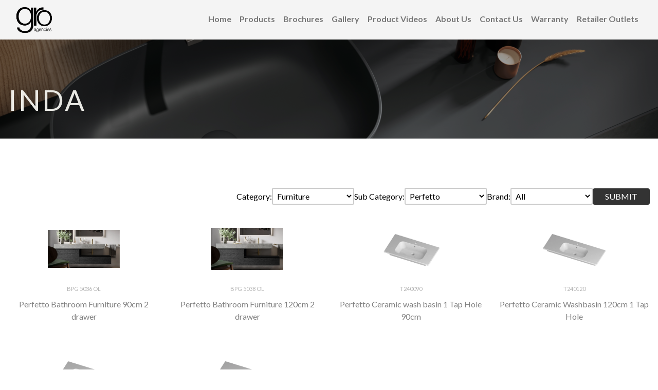

--- FILE ---
content_type: text/html; charset=utf-8
request_url: https://www.groagencies.com.au/products/furniture/perfetto/inda/
body_size: 7237
content:
<!DOCTYPE html><html lang="en" class="scroll-smooth" style="--bodyFontFamily: 'Lato', sans-serif;--headingFontFamily: 'Lato', sans-serif;;--light: 255, 255, 255;--mid: 244, 244, 244;--dark: 51, 51, 51;--vibrant: 23, 26, 25;--darkVibrant: 36, 44, 100;--lightVibrant: 157, 165, 219;--muted: 134, 116, 92;--darkMuted: 132, 124, 92;--lightMuted: 40, 49, 112;--vibrantAAAWithLight: 23, 26, 25;--vibrantAAAWithMid: 23, 26, 25;--vibrantAAAWithDark: 187, 195, 192;--lightAAAWithVibrant: 255, 255, 255;--midAAAWithVibrant: 244, 244, 244;--darkAAAWithVibrant: 164, 164, 164;--darkVibrantAAAWithLight: 36, 44, 100;--darkVibrantAAAWithMid: 36, 44, 100;--darkVibrantAAAWithDark: 185, 191, 230;--lightAAAWithDarkVibrant: 255, 255, 255;--midAAAWithDarkVibrant: 244, 244, 244;--darkAAAWithDarkVibrant: 191, 191, 191;--lightVibrantAAAWithLight: 65, 79, 177;--lightVibrantAAAWithMid: 61, 74, 165;--lightVibrantAAAWithDark: 185, 191, 229;--lightAAAWithLightVibrant: 30, 30, 30;--midAAAWithLightVibrant: 30, 30, 30;--darkAAAWithLightVibrant: 30, 30, 30;--mutedAAAWithLight: 100, 87, 69;--mutedAAAWithMid: 94, 81, 64;--mutedAAAWithDark: 202, 192, 178;--lightAAAWithMuted: 255, 255, 255;--midAAAWithMuted: 244, 244, 244;--darkAAAWithMuted: 51, 51, 51;--darkMutedAAAWithLight: 95, 89, 66;--darkMutedAAAWithMid: 88, 83, 62;--darkMutedAAAWithDark: 198, 193, 174;--lightAAAWithDarkMuted: 255, 255, 255;--midAAAWithDarkMuted: 244, 244, 244;--darkAAAWithDarkMuted: 51, 51, 51;--lightMutedAAAWithLight: 40, 49, 112;--lightMutedAAAWithMid: 40, 49, 112;--lightMutedAAAWithDark: 185, 191, 230;--lightAAAWithLightMuted: 255, 255, 255;--midAAAWithLightMuted: 244, 244, 244;--darkAAAWithLightMuted: 199, 199, 199;"> <head><meta charset="UTF-8"><meta name="viewport" content="width=device-width"><link rel="icon" type="image/svg+xml" href="/favicon.png"><meta name="generator" content="Astro v4.16.19"><meta name="author" content="LCFY"><link rel="canonical" href="https://www.groagencies.com.au/products/furniture/perfetto/inda/"><meta name="google-site-verification" content="gVtVjxmzXDaLBq76Cz7g0Tp40wyoRmnS9NBq9tcCqL4"><title>
      Our Products | Gro Agencies
    </title><meta name="description" content="See our different range of products below"><meta property="og:url" content="https://www.groagencies.com.au/products/furniture/perfetto/inda/"><meta property="og:description" content="See our different range of products below"><meta property="og:image" content="https://www.groagencies.com.au/products/furniture/perfetto/inda//assets/header_logo.png"><meta name="twitter:card" content="summary_large_image"><meta name="twitter:title" content="Our Products"><meta name="twitter:description" content="See our different range of products below"><meta name="twitter:image" content="https://www.groagencies.com.au/products/furniture/perfetto/inda//assets/header_logo.png"><script type="application/ld+json">{"@context":"https://schema.org","@type":"Webpage","name":"Our Products","speakable":{"@type":"SpeakableSpecification","xpath":["/html/head/title","/html/head/meta[@name='description']/@content"]},"mainContentOfPage":{"@type":"WebPageElement","xpath":["/html/head/title","/html/head/meta[@name='description']/@content"]},"url":"https://www.groagencies.com.au/products/furniture/perfetto/inda/"}</script> <script type="application/ld+json">{"@context":"https://schema.org","@type":"LocalBusiness","@id":"https://www.groagencies.com.au/products/furniture/perfetto/inda/#orgnaization","url":"https://www.groagencies.com.au/products/furniture/perfetto/inda/","priceRange":"$$$","address":{"@type":"PostalAddress","streetAddress":"Unit 2/37 Howe Street","addressLocality":"Osborne Park","addressRegion":"WA","postalCode":"6017","addressCountry":"Australia"},"name":"Gro Agencies","logo":"/assets/header_logo.png","slogan":"Gro Agencies is renowned for quality of service, extensive knowledge and complete product selection for all your luxury bathroom needs.","description":"Gro Agencies is renowned for quality of service, extensive knowledge and complete product selection for all your luxury bathroom needs.","image":["/assets/header_logo.png"],"telephone":"08 9446 3288","hasMap":"https://goo.gl/maps/nsDTSRvdCxrWXNRy6","sameAs":["https://www.facebook.com/groagencies/","https://www.pinterest.com.au/search/pins/?q=gro-agencies","https://www.instagram.com/groagencies/"],"openingHours":["mo 08:00-16:00","tu 08:00-16:00","we 08:00-16:00","th 08:00-16:00","fr 08:00-16:00"]}</script><link href="/assets/css/fontawesome.css" rel="stylesheet" rel="preload" as="style"><link rel="stylesheet" media="print" onload="this.onload=null;this.removeAttribute('media');" href="/assets/css/fontawesome.css"><noscript><link rel="stylesheet" href="/assets/css/fontawesome.css"></noscript><link href="/assets/css/brands.css" rel="stylesheet" rel="preload" as="style"><link rel="stylesheet" media="print" onload="this.onload=null;this.removeAttribute('media');" href="/assets/css/brands.css"><noscript><link rel="stylesheet" href="/assets/css/brands.css"></noscript><link href="/assets/css/solid.css" rel="stylesheet" rel="preload" as="style"><link rel="stylesheet" media="print" onload="this.onload=null;this.removeAttribute('media');" href="/assets/css/solid.css"><noscript><link rel="stylesheet" href="/assets/css/solid.css"></noscript><script data-cookiecategory="analytics" src="https://www.googletagmanager.com/gtag/js?id=G-WBPTEVLYE7"></script><script type="text/javascript" id="ga4Script" data-ga4="G-WBPTEVLYE7" data-cookiecategory="analytics">
  window.dataLayer = window.dataLayer || [];
  function gtag() {
    dataLayer.push(arguments);
  }
  gtag("js", new Date());
  gtag("config", document.getElementById("ga4Script").dataset.ga4);
</script><link rel="preconnect" href="https://fonts.googleapis.com"><link rel="preconnect" href="https://fonts.gstatic.com" crossorigin><link rel="preload" as="style" href="https://fonts.googleapis.com/css2?family=Lato:wght@400;700&display=swap" rel="stylesheet"><link rel="stylesheet" media="print" onload="this.onload=null;this.removeAttribute('media');" href="https://fonts.googleapis.com/css2?family=Lato:wght@400;700&display=swap"><noscript><link rel="stylesheet" href="https://fonts.googleapis.com/css2?family=Lato:wght@400;700&display=swap"></noscript><link rel="stylesheet" href="/_astro/about-us.BniwpWai.css"><script type="module" src="/_astro/hoisted.Ccty8ncR.js"></script></head> <body style="--bodyFontFamily: 'Lato', sans-serif;--headingFontFamily: 'Lato', sans-serif;;--light: 255, 255, 255;--mid: 244, 244, 244;--dark: 51, 51, 51;--vibrant: 23, 26, 25;--darkVibrant: 36, 44, 100;--lightVibrant: 157, 165, 219;--muted: 134, 116, 92;--darkMuted: 132, 124, 92;--lightMuted: 40, 49, 112;--vibrantAAAWithLight: 23, 26, 25;--vibrantAAAWithMid: 23, 26, 25;--vibrantAAAWithDark: 187, 195, 192;--lightAAAWithVibrant: 255, 255, 255;--midAAAWithVibrant: 244, 244, 244;--darkAAAWithVibrant: 164, 164, 164;--darkVibrantAAAWithLight: 36, 44, 100;--darkVibrantAAAWithMid: 36, 44, 100;--darkVibrantAAAWithDark: 185, 191, 230;--lightAAAWithDarkVibrant: 255, 255, 255;--midAAAWithDarkVibrant: 244, 244, 244;--darkAAAWithDarkVibrant: 191, 191, 191;--lightVibrantAAAWithLight: 65, 79, 177;--lightVibrantAAAWithMid: 61, 74, 165;--lightVibrantAAAWithDark: 185, 191, 229;--lightAAAWithLightVibrant: 30, 30, 30;--midAAAWithLightVibrant: 30, 30, 30;--darkAAAWithLightVibrant: 30, 30, 30;--mutedAAAWithLight: 100, 87, 69;--mutedAAAWithMid: 94, 81, 64;--mutedAAAWithDark: 202, 192, 178;--lightAAAWithMuted: 255, 255, 255;--midAAAWithMuted: 244, 244, 244;--darkAAAWithMuted: 51, 51, 51;--darkMutedAAAWithLight: 95, 89, 66;--darkMutedAAAWithMid: 88, 83, 62;--darkMutedAAAWithDark: 198, 193, 174;--lightAAAWithDarkMuted: 255, 255, 255;--midAAAWithDarkMuted: 244, 244, 244;--darkAAAWithDarkMuted: 51, 51, 51;--lightMutedAAAWithLight: 40, 49, 112;--lightMutedAAAWithMid: 40, 49, 112;--lightMutedAAAWithDark: 185, 191, 230;--lightAAAWithLightMuted: 255, 255, 255;--midAAAWithLightMuted: 244, 244, 244;--darkAAAWithLightMuted: 199, 199, 199;">  <header class="fixed z-[9999] w-full bg-mid shadow-sm"> <div class="max-w-[1532px] lg:px-[30px] mx-auto"> <div class="flex justify-between lg:justify-center items-center gap-4 xl:gap-8 px-4 lg:px-0"> <div class="py-2.5"> <a href="/"><img src="/assets/header_logo.png" srcset="/assets/header_logo.png 120w" sizes="100%" alt="Gro Agencies logo" loading="eager" width="78" height="60" decoding="async"></a> </div>  <div id="mobile-menu"> <div class="nav-backdrop"></div> <div id="mobileNav" class="fixed top-0 left-0 bottom-0 w-[calc(100%-50px)] xs:w-[300px] h-full z-[999] overflow-x-hidden overflow-y-auto" link-clickable="false"> <div class="overflow-hidden overflow-y-auto max-h-full w-full h-full max-w-[300px] bg-mid"> <ul class="flex justify-end flex-col p-0 m-0 list-none relative"> <li class="p-0 m-0 list-none relative"> <a class="block font-semibold leading-7 py-2.5 px-[15px] z-[2] text-base text-white bg-dark border-b-[1px] border-b-white hover:bg-grey" href="/"> Home </a>  </li><li class="p-0 m-0 list-none relative"> <a class="block font-semibold leading-7 py-2.5 px-[15px] z-[2] text-base text-white bg-dark border-b-[1px] border-b-white hover:bg-grey" href="/products"> Products </a> <ul> <li> <a class="block font-semibold leading-7 py-2.5 px-[15px] z-[2] text-base text-white bg-dark border-b-[1px] border-b-white hover:bg-grey" href="/products/accessories"> Accessories </a> <ul> <li> <a class="block font-semibold leading-7 py-2.5 px-[15px] z-[2] text-base text-white bg-dark border-b-[1px] border-b-white hover:bg-grey" href="/products/accessories/baskets"> Baskets </a> </li><li> <a class="block font-semibold leading-7 py-2.5 px-[15px] z-[2] text-base text-white bg-dark border-b-[1px] border-b-white hover:bg-grey" href="/products/accessories/grab-rails"> Grab Rails </a> </li><li> <a class="block font-semibold leading-7 py-2.5 px-[15px] z-[2] text-base text-white bg-dark border-b-[1px] border-b-white hover:bg-grey" href="/products/accessories/hotellerie"> Hotellerie </a> </li><li> <a class="block font-semibold leading-7 py-2.5 px-[15px] z-[2] text-base text-white bg-dark border-b-[1px] border-b-white hover:bg-grey" href="/products/accessories/indissima"> Indissima </a> </li><li> <a class="block font-semibold leading-7 py-2.5 px-[15px] z-[2] text-base text-white bg-dark border-b-[1px] border-b-white hover:bg-grey" href="/products/accessories/indissima-colour"> Indissima Colour </a> </li><li> <a class="block font-semibold leading-7 py-2.5 px-[15px] z-[2] text-base text-white bg-dark border-b-[1px] border-b-white hover:bg-grey" href="/products/accessories/indissima-modular"> Indissima Modular </a> </li><li> <a class="block font-semibold leading-7 py-2.5 px-[15px] z-[2] text-base text-white bg-dark border-b-[1px] border-b-white hover:bg-grey" href="/products/accessories/lea"> Lea </a> </li><li> <a class="block font-semibold leading-7 py-2.5 px-[15px] z-[2] text-base text-white bg-dark border-b-[1px] border-b-white hover:bg-grey" href="/products/accessories/magnifying-mirrors"> Magnifying Mirrors </a> </li><li> <a class="block font-semibold leading-7 py-2.5 px-[15px] z-[2] text-base text-white bg-dark border-b-[1px] border-b-white hover:bg-grey" href="/products/accessories/mito"> Mito </a> </li><li> <a class="block font-semibold leading-7 py-2.5 px-[15px] z-[2] text-base text-white bg-dark border-b-[1px] border-b-white hover:bg-grey" href="/products/accessories/my-love"> My Love </a> </li> </ul> </li><li> <a class="block font-semibold leading-7 py-2.5 px-[15px] z-[2] text-base text-white bg-dark border-b-[1px] border-b-white hover:bg-grey" href="/products/basins"> Basins </a> <ul> <li> <a class="block font-semibold leading-7 py-2.5 px-[15px] z-[2] text-base text-white bg-dark border-b-[1px] border-b-white hover:bg-grey" href="/products/basins/counter-top"> Counter Top </a> </li><li> <a class="block font-semibold leading-7 py-2.5 px-[15px] z-[2] text-base text-white bg-dark border-b-[1px] border-b-white hover:bg-grey" href="/products/basins/drop-in"> Drop in </a> </li><li> <a class="block font-semibold leading-7 py-2.5 px-[15px] z-[2] text-base text-white bg-dark border-b-[1px] border-b-white hover:bg-grey" href="/products/basins/under-counter"> Under Counter </a> </li><li> <a class="block font-semibold leading-7 py-2.5 px-[15px] z-[2] text-base text-white bg-dark border-b-[1px] border-b-white hover:bg-grey" href="/products/basins/waste"> Waste </a> </li> </ul> </li><li> <a class="block font-semibold leading-7 py-2.5 px-[15px] z-[2] text-base text-white bg-dark border-b-[1px] border-b-white hover:bg-grey" href="/products/bath"> Bath </a> <ul> <li> <a class="block font-semibold leading-7 py-2.5 px-[15px] z-[2] text-base text-white bg-dark border-b-[1px] border-b-white hover:bg-grey" href="/products/bath/back-to-wall"> Back to wall </a> </li><li> <a class="block font-semibold leading-7 py-2.5 px-[15px] z-[2] text-base text-white bg-dark border-b-[1px] border-b-white hover:bg-grey" href="/products/bath/claw-foot"> Claw foot </a> </li><li> <a class="block font-semibold leading-7 py-2.5 px-[15px] z-[2] text-base text-white bg-dark border-b-[1px] border-b-white hover:bg-grey" href="/products/bath/drop-in"> Drop in </a> </li><li> <a class="block font-semibold leading-7 py-2.5 px-[15px] z-[2] text-base text-white bg-dark border-b-[1px] border-b-white hover:bg-grey" href="/products/bath/oval"> Oval </a> </li><li> <a class="block font-semibold leading-7 py-2.5 px-[15px] z-[2] text-base text-white bg-dark border-b-[1px] border-b-white hover:bg-grey" href="/products/bath/rectangular"> Rectangular </a> </li><li> <a class="block font-semibold leading-7 py-2.5 px-[15px] z-[2] text-base text-white bg-dark border-b-[1px] border-b-white hover:bg-grey" href="/products/bath/waste"> Waste </a> </li> </ul> </li><li> <a class="block font-semibold leading-7 py-2.5 px-[15px] z-[2] text-base text-white bg-dark border-b-[1px] border-b-white hover:bg-grey" href="/products/baths"> Baths </a> <ul> <li> <a class="block font-semibold leading-7 py-2.5 px-[15px] z-[2] text-base text-white bg-dark border-b-[1px] border-b-white hover:bg-grey" href="/products/baths/back-to-wall"> Back to Wall </a> </li> </ul> </li><li> <a class="block font-semibold leading-7 py-2.5 px-[15px] z-[2] text-base text-white bg-dark border-b-[1px] border-b-white hover:bg-grey" href="/products/flush-buttons"> Flush Buttons </a> <ul> <li> <a class="block font-semibold leading-7 py-2.5 px-[15px] z-[2] text-base text-white bg-dark border-b-[1px] border-b-white hover:bg-grey" href="/products/flush-buttons/recessed-frame"> Recessed Frame </a> </li><li> <a class="block font-semibold leading-7 py-2.5 px-[15px] z-[2] text-base text-white bg-dark border-b-[1px] border-b-white hover:bg-grey" href="/products/flush-buttons/teceloop"> TECEloop </a> </li><li> <a class="block font-semibold leading-7 py-2.5 px-[15px] z-[2] text-base text-white bg-dark border-b-[1px] border-b-white hover:bg-grey" href="/products/flush-buttons/teceloop-glass"> TECEloop Glass </a> </li><li> <a class="block font-semibold leading-7 py-2.5 px-[15px] z-[2] text-base text-white bg-dark border-b-[1px] border-b-white hover:bg-grey" href="/products/flush-buttons/tecelux-mini"> TECElux Mini </a> </li><li> <a class="block font-semibold leading-7 py-2.5 px-[15px] z-[2] text-base text-white bg-dark border-b-[1px] border-b-white hover:bg-grey" href="/products/flush-buttons/tecenow"> TECEnow </a> </li><li> <a class="block font-semibold leading-7 py-2.5 px-[15px] z-[2] text-base text-white bg-dark border-b-[1px] border-b-white hover:bg-grey" href="/products/flush-buttons/teceplanus"> TECEplanus </a> </li><li> <a class="block font-semibold leading-7 py-2.5 px-[15px] z-[2] text-base text-white bg-dark border-b-[1px] border-b-white hover:bg-grey" href="/products/flush-buttons/tecesolid"> TECEsolid </a> </li><li> <a class="block font-semibold leading-7 py-2.5 px-[15px] z-[2] text-base text-white bg-dark border-b-[1px] border-b-white hover:bg-grey" href="/products/flush-buttons/tecesquare-glass"> TECEsquare Glass </a> </li><li> <a class="block font-semibold leading-7 py-2.5 px-[15px] z-[2] text-base text-white bg-dark border-b-[1px] border-b-white hover:bg-grey" href="/products/flush-buttons/tecesquare-metal"> TECEsquare Metal </a> </li><li> <a class="block font-semibold leading-7 py-2.5 px-[15px] z-[2] text-base text-white bg-dark border-b-[1px] border-b-white hover:bg-grey" href="/products/flush-buttons/tecevelvet"> TECEvelvet </a> </li> </ul> </li><li> <a class="block font-semibold leading-7 py-2.5 px-[15px] z-[2] text-base text-white bg-dark border-b-[1px] border-b-white hover:bg-grey" href="/products/furniture"> Furniture </a> <ul> <li> <a class="block font-semibold leading-7 py-2.5 px-[15px] z-[2] text-base text-white bg-dark border-b-[1px] border-b-white hover:bg-grey" href="/products/furniture/basins"> Basins </a> </li><li> <a class="block font-semibold leading-7 py-2.5 px-[15px] z-[2] text-base text-white bg-dark border-b-[1px] border-b-white hover:bg-grey" href="/products/furniture/mirrors"> Mirrors </a> </li><li> <a class="block font-semibold leading-7 py-2.5 px-[15px] z-[2] text-base text-white bg-dark border-b-[1px] border-b-white hover:bg-grey" href="/products/furniture/perfetto"> Perfetto </a> </li> </ul> </li><li> <a class="block font-semibold leading-7 py-2.5 px-[15px] z-[2] text-base text-white bg-dark border-b-[1px] border-b-white hover:bg-grey" href="/products/in-wall-cisterns"> In Wall Cisterns </a> <ul> <li> <a class="block font-semibold leading-7 py-2.5 px-[15px] z-[2] text-base text-white bg-dark border-b-[1px] border-b-white hover:bg-grey" href="/products/in-wall-cisterns/pedestal-cistern"> Pedestal Cistern </a> </li><li> <a class="block font-semibold leading-7 py-2.5 px-[15px] z-[2] text-base text-white bg-dark border-b-[1px] border-b-white hover:bg-grey" href="/products/in-wall-cisterns/wall-hung-cistern"> Wall Hung Cistern </a> </li> </ul> </li><li> <a class="block font-semibold leading-7 py-2.5 px-[15px] z-[2] text-base text-white bg-dark border-b-[1px] border-b-white hover:bg-grey" href="/products/showers"> Showers </a> <ul> <li> <a class="block font-semibold leading-7 py-2.5 px-[15px] z-[2] text-base text-white bg-dark border-b-[1px] border-b-white hover:bg-grey" href="/products/showers/combination-sets"> Combination sets </a> </li><li> <a class="block font-semibold leading-7 py-2.5 px-[15px] z-[2] text-base text-white bg-dark border-b-[1px] border-b-white hover:bg-grey" href="/products/showers/hand-pieces"> Hand pieces </a> </li><li> <a class="block font-semibold leading-7 py-2.5 px-[15px] z-[2] text-base text-white bg-dark border-b-[1px] border-b-white hover:bg-grey" href="/products/showers/over-head-and-arms"> Over head and arms </a> </li><li> <a class="block font-semibold leading-7 py-2.5 px-[15px] z-[2] text-base text-white bg-dark border-b-[1px] border-b-white hover:bg-grey" href="/products/showers/rail-set"> Rail set </a> </li><li> <a class="block font-semibold leading-7 py-2.5 px-[15px] z-[2] text-base text-white bg-dark border-b-[1px] border-b-white hover:bg-grey" href="/products/showers/rain-showers"> Rain Showers </a> </li><li> <a class="block font-semibold leading-7 py-2.5 px-[15px] z-[2] text-base text-white bg-dark border-b-[1px] border-b-white hover:bg-grey" href="/products/showers/spare-parts"> Spare Parts </a> </li> </ul> </li><li> <a class="block font-semibold leading-7 py-2.5 px-[15px] z-[2] text-base text-white bg-dark border-b-[1px] border-b-white hover:bg-grey" href="/products/spare-parts"> Spare Parts </a> <ul>  </ul> </li><li> <a class="block font-semibold leading-7 py-2.5 px-[15px] z-[2] text-base text-white bg-dark border-b-[1px] border-b-white hover:bg-grey" href="/products/toilets"> Toilets </a> <ul> <li> <a class="block font-semibold leading-7 py-2.5 px-[15px] z-[2] text-base text-white bg-dark border-b-[1px] border-b-white hover:bg-grey" href="/products/toilets/floor-mount-toilets"> Floor mount toilets </a> </li> </ul> </li> </ul> </li><li class="p-0 m-0 list-none relative"> <a class="block font-semibold leading-7 py-2.5 px-[15px] z-[2] text-base text-white bg-dark border-b-[1px] border-b-white hover:bg-grey" href="/brochures"> Brochures </a>  </li><li class="p-0 m-0 list-none relative"> <a class="block font-semibold leading-7 py-2.5 px-[15px] z-[2] text-base text-white bg-dark border-b-[1px] border-b-white hover:bg-grey" href="/gallery"> Gallery </a>  </li><li class="p-0 m-0 list-none relative"> <a class="block font-semibold leading-7 py-2.5 px-[15px] z-[2] text-base text-white bg-dark border-b-[1px] border-b-white hover:bg-grey" href="/videos"> Product Videos </a>  </li><li class="p-0 m-0 list-none relative"> <a class="block font-semibold leading-7 py-2.5 px-[15px] z-[2] text-base text-white bg-dark border-b-[1px] border-b-white hover:bg-grey" href="/about-us"> About Us </a>  </li><li class="p-0 m-0 list-none relative"> <a class="block font-semibold leading-7 py-2.5 px-[15px] z-[2] text-base text-white bg-dark border-b-[1px] border-b-white hover:bg-grey" href="/contact-us"> Contact Us </a>  </li><li class="p-0 m-0 list-none relative"> <a class="block font-semibold leading-7 py-2.5 px-[15px] z-[2] text-base text-white bg-dark border-b-[1px] border-b-white hover:bg-grey" href="/warranty"> Warranty </a>  </li><li class="p-0 m-0 list-none relative"> <a class="block font-semibold leading-7 py-2.5 px-[15px] z-[2] text-base text-white bg-dark border-b-[1px] border-b-white hover:bg-grey" href="/retailer-outlets"> Retailer Outlets </a>  </li> </ul> </div> </div> </div> <div id="desktop-menu" class="relative lg:w-full z-50 bg-transparent h-[74px]"> <div class="mx-auto w-full h-full"> <!-- header part --> <div class="navigation relative bg-transparent m-0 h-full"> <div class="menu-container h-full"> <div class="mt-5 lg:mt-0"> <button class="hamburger block lg:hidden p-0 m-0 text-center bg-transparent border-0 hover:bg-transparent focus:bg-transparent hover:outline-none focus:outline-none hover:cursor-pointer"> <span class="wrap"> <span class="line w-[30px] h-1 bg-dark block my-[6px] mx-auto ease-in duration-100"></span> <span class="line w-[30px] h-1 bg-dark block my-[6px] mx-auto ease-in duration-100"></span> <span class="line w-[30px] h-1 bg-dark block my-[6px] mx-auto ease-in duration-100"></span> </span> </button> </div> <nav class="menu hidden-md-down hidden lg:flex justify-end relative h-full"> <ul class="hidden lg:flex jusftify-end gap-1 xl:gap-2.5 h-full"> <li class="relative leading-[1.4] font-semibold capitalize center  h-full flex items-center"> <a class="text-[#777777] py-1 px-2 hover:text-dark text-base border-b-2 border-transparent hover:border-[#454446]" href="/"> Home </a>  </li><li class="relative leading-[1.4] font-semibold capitalize center  h-full flex items-center"> <a class="text-[#777777] py-1 px-2 hover:text-dark text-base border-b-2 border-transparent hover:border-[#454446]" href="/products"> Products </a> <ul class="absolute left-0 mt-0 z-[4] duration-300"> <li class="relative flex mb-0 p-0 last-of-type:border-none"> <a class="text-base font-normal line-height-[1.4] px-3 py-2 block text-light border-b border-white capitalize bg-dark w-[220px] hover:bg-dark" href="/products/accessories"> Accessories <span class="text-white float-right text-sm"> <i class="fa fa-chevron-right"></i> </span> </a> <ul class="absolute left-full top-[0] "> <li class="relative flex mb-0 p-0"> <a class="text-base font-normal line-height-[1.4] px-3 py-2 block text-light border-b border-white capitalize bg-[#777777] w-[220px] hover:bg-dark" href="/products/accessories/baskets"> Baskets </a> </li><li class="relative flex mb-0 p-0"> <a class="text-base font-normal line-height-[1.4] px-3 py-2 block text-light border-b border-white capitalize bg-[#777777] w-[220px] hover:bg-dark" href="/products/accessories/grab-rails"> Grab Rails </a> </li><li class="relative flex mb-0 p-0"> <a class="text-base font-normal line-height-[1.4] px-3 py-2 block text-light border-b border-white capitalize bg-[#777777] w-[220px] hover:bg-dark" href="/products/accessories/hotellerie"> Hotellerie </a> </li><li class="relative flex mb-0 p-0"> <a class="text-base font-normal line-height-[1.4] px-3 py-2 block text-light border-b border-white capitalize bg-[#777777] w-[220px] hover:bg-dark" href="/products/accessories/indissima"> Indissima </a> </li><li class="relative flex mb-0 p-0"> <a class="text-base font-normal line-height-[1.4] px-3 py-2 block text-light border-b border-white capitalize bg-[#777777] w-[220px] hover:bg-dark" href="/products/accessories/indissima-colour"> Indissima Colour </a> </li><li class="relative flex mb-0 p-0"> <a class="text-base font-normal line-height-[1.4] px-3 py-2 block text-light border-b border-white capitalize bg-[#777777] w-[220px] hover:bg-dark" href="/products/accessories/indissima-modular"> Indissima Modular </a> </li><li class="relative flex mb-0 p-0"> <a class="text-base font-normal line-height-[1.4] px-3 py-2 block text-light border-b border-white capitalize bg-[#777777] w-[220px] hover:bg-dark" href="/products/accessories/lea"> Lea </a> </li><li class="relative flex mb-0 p-0"> <a class="text-base font-normal line-height-[1.4] px-3 py-2 block text-light border-b border-white capitalize bg-[#777777] w-[220px] hover:bg-dark" href="/products/accessories/magnifying-mirrors"> Magnifying Mirrors </a> </li><li class="relative flex mb-0 p-0"> <a class="text-base font-normal line-height-[1.4] px-3 py-2 block text-light border-b border-white capitalize bg-[#777777] w-[220px] hover:bg-dark" href="/products/accessories/mito"> Mito </a> </li><li class="relative flex mb-0 p-0"> <a class="text-base font-normal line-height-[1.4] px-3 py-2 block text-light border-b border-white capitalize bg-[#777777] w-[220px] hover:bg-dark" href="/products/accessories/my-love"> My Love </a> </li> </ul> </li><li class="relative flex mb-0 p-0 last-of-type:border-none"> <a class="text-base font-normal line-height-[1.4] px-3 py-2 block text-light border-b border-white capitalize bg-dark w-[220px] hover:bg-dark" href="/products/basins"> Basins <span class="text-white float-right text-sm"> <i class="fa fa-chevron-right"></i> </span> </a> <ul class="absolute left-full top-[0] "> <li class="relative flex mb-0 p-0"> <a class="text-base font-normal line-height-[1.4] px-3 py-2 block text-light border-b border-white capitalize bg-[#777777] w-[220px] hover:bg-dark" href="/products/basins/counter-top"> Counter Top </a> </li><li class="relative flex mb-0 p-0"> <a class="text-base font-normal line-height-[1.4] px-3 py-2 block text-light border-b border-white capitalize bg-[#777777] w-[220px] hover:bg-dark" href="/products/basins/drop-in"> Drop in </a> </li><li class="relative flex mb-0 p-0"> <a class="text-base font-normal line-height-[1.4] px-3 py-2 block text-light border-b border-white capitalize bg-[#777777] w-[220px] hover:bg-dark" href="/products/basins/under-counter"> Under Counter </a> </li><li class="relative flex mb-0 p-0"> <a class="text-base font-normal line-height-[1.4] px-3 py-2 block text-light border-b border-white capitalize bg-[#777777] w-[220px] hover:bg-dark" href="/products/basins/waste"> Waste </a> </li> </ul> </li><li class="relative flex mb-0 p-0 last-of-type:border-none"> <a class="text-base font-normal line-height-[1.4] px-3 py-2 block text-light border-b border-white capitalize bg-dark w-[220px] hover:bg-dark" href="/products/bath"> Bath <span class="text-white float-right text-sm"> <i class="fa fa-chevron-right"></i> </span> </a> <ul class="absolute left-full top-[0] "> <li class="relative flex mb-0 p-0"> <a class="text-base font-normal line-height-[1.4] px-3 py-2 block text-light border-b border-white capitalize bg-[#777777] w-[220px] hover:bg-dark" href="/products/bath/back-to-wall"> Back to wall </a> </li><li class="relative flex mb-0 p-0"> <a class="text-base font-normal line-height-[1.4] px-3 py-2 block text-light border-b border-white capitalize bg-[#777777] w-[220px] hover:bg-dark" href="/products/bath/claw-foot"> Claw foot </a> </li><li class="relative flex mb-0 p-0"> <a class="text-base font-normal line-height-[1.4] px-3 py-2 block text-light border-b border-white capitalize bg-[#777777] w-[220px] hover:bg-dark" href="/products/bath/drop-in"> Drop in </a> </li><li class="relative flex mb-0 p-0"> <a class="text-base font-normal line-height-[1.4] px-3 py-2 block text-light border-b border-white capitalize bg-[#777777] w-[220px] hover:bg-dark" href="/products/bath/oval"> Oval </a> </li><li class="relative flex mb-0 p-0"> <a class="text-base font-normal line-height-[1.4] px-3 py-2 block text-light border-b border-white capitalize bg-[#777777] w-[220px] hover:bg-dark" href="/products/bath/rectangular"> Rectangular </a> </li><li class="relative flex mb-0 p-0"> <a class="text-base font-normal line-height-[1.4] px-3 py-2 block text-light border-b border-white capitalize bg-[#777777] w-[220px] hover:bg-dark" href="/products/bath/waste"> Waste </a> </li> </ul> </li><li class="relative flex mb-0 p-0 last-of-type:border-none"> <a class="text-base font-normal line-height-[1.4] px-3 py-2 block text-light border-b border-white capitalize bg-dark w-[220px] hover:bg-dark" href="/products/baths"> Baths <span class="text-white float-right text-sm"> <i class="fa fa-chevron-right"></i> </span> </a> <ul class="absolute left-full top-[0] "> <li class="relative flex mb-0 p-0"> <a class="text-base font-normal line-height-[1.4] px-3 py-2 block text-light border-b border-white capitalize bg-[#777777] w-[220px] hover:bg-dark" href="/products/baths/back-to-wall"> Back to Wall </a> </li> </ul> </li><li class="relative flex mb-0 p-0 last-of-type:border-none"> <a class="text-base font-normal line-height-[1.4] px-3 py-2 block text-light border-b border-white capitalize bg-dark w-[220px] hover:bg-dark" href="/products/flush-buttons"> Flush Buttons <span class="text-white float-right text-sm"> <i class="fa fa-chevron-right"></i> </span> </a> <ul class="absolute left-full top-[0] "> <li class="relative flex mb-0 p-0"> <a class="text-base font-normal line-height-[1.4] px-3 py-2 block text-light border-b border-white capitalize bg-[#777777] w-[220px] hover:bg-dark" href="/products/flush-buttons/recessed-frame"> Recessed Frame </a> </li><li class="relative flex mb-0 p-0"> <a class="text-base font-normal line-height-[1.4] px-3 py-2 block text-light border-b border-white capitalize bg-[#777777] w-[220px] hover:bg-dark" href="/products/flush-buttons/teceloop"> TECEloop </a> </li><li class="relative flex mb-0 p-0"> <a class="text-base font-normal line-height-[1.4] px-3 py-2 block text-light border-b border-white capitalize bg-[#777777] w-[220px] hover:bg-dark" href="/products/flush-buttons/teceloop-glass"> TECEloop Glass </a> </li><li class="relative flex mb-0 p-0"> <a class="text-base font-normal line-height-[1.4] px-3 py-2 block text-light border-b border-white capitalize bg-[#777777] w-[220px] hover:bg-dark" href="/products/flush-buttons/tecelux-mini"> TECElux Mini </a> </li><li class="relative flex mb-0 p-0"> <a class="text-base font-normal line-height-[1.4] px-3 py-2 block text-light border-b border-white capitalize bg-[#777777] w-[220px] hover:bg-dark" href="/products/flush-buttons/tecenow"> TECEnow </a> </li><li class="relative flex mb-0 p-0"> <a class="text-base font-normal line-height-[1.4] px-3 py-2 block text-light border-b border-white capitalize bg-[#777777] w-[220px] hover:bg-dark" href="/products/flush-buttons/teceplanus"> TECEplanus </a> </li><li class="relative flex mb-0 p-0"> <a class="text-base font-normal line-height-[1.4] px-3 py-2 block text-light border-b border-white capitalize bg-[#777777] w-[220px] hover:bg-dark" href="/products/flush-buttons/tecesolid"> TECEsolid </a> </li><li class="relative flex mb-0 p-0"> <a class="text-base font-normal line-height-[1.4] px-3 py-2 block text-light border-b border-white capitalize bg-[#777777] w-[220px] hover:bg-dark" href="/products/flush-buttons/tecesquare-glass"> TECEsquare Glass </a> </li><li class="relative flex mb-0 p-0"> <a class="text-base font-normal line-height-[1.4] px-3 py-2 block text-light border-b border-white capitalize bg-[#777777] w-[220px] hover:bg-dark" href="/products/flush-buttons/tecesquare-metal"> TECEsquare Metal </a> </li><li class="relative flex mb-0 p-0"> <a class="text-base font-normal line-height-[1.4] px-3 py-2 block text-light border-b border-white capitalize bg-[#777777] w-[220px] hover:bg-dark" href="/products/flush-buttons/tecevelvet"> TECEvelvet </a> </li> </ul> </li><li class="relative flex mb-0 p-0 last-of-type:border-none"> <a class="text-base font-normal line-height-[1.4] px-3 py-2 block text-light border-b border-white capitalize bg-dark w-[220px] hover:bg-dark" href="/products/furniture"> Furniture <span class="text-white float-right text-sm"> <i class="fa fa-chevron-right"></i> </span> </a> <ul class="absolute left-full top-[0] "> <li class="relative flex mb-0 p-0"> <a class="text-base font-normal line-height-[1.4] px-3 py-2 block text-light border-b border-white capitalize bg-[#777777] w-[220px] hover:bg-dark" href="/products/furniture/basins"> Basins </a> </li><li class="relative flex mb-0 p-0"> <a class="text-base font-normal line-height-[1.4] px-3 py-2 block text-light border-b border-white capitalize bg-[#777777] w-[220px] hover:bg-dark" href="/products/furniture/mirrors"> Mirrors </a> </li><li class="relative flex mb-0 p-0"> <a class="text-base font-normal line-height-[1.4] px-3 py-2 block text-light border-b border-white capitalize bg-[#777777] w-[220px] hover:bg-dark" href="/products/furniture/perfetto"> Perfetto </a> </li> </ul> </li><li class="relative flex mb-0 p-0 last-of-type:border-none"> <a class="text-base font-normal line-height-[1.4] px-3 py-2 block text-light border-b border-white capitalize bg-dark w-[220px] hover:bg-dark" href="/products/in-wall-cisterns"> In Wall Cisterns <span class="text-white float-right text-sm"> <i class="fa fa-chevron-right"></i> </span> </a> <ul class="absolute left-full top-[0] "> <li class="relative flex mb-0 p-0"> <a class="text-base font-normal line-height-[1.4] px-3 py-2 block text-light border-b border-white capitalize bg-[#777777] w-[220px] hover:bg-dark" href="/products/in-wall-cisterns/pedestal-cistern"> Pedestal Cistern </a> </li><li class="relative flex mb-0 p-0"> <a class="text-base font-normal line-height-[1.4] px-3 py-2 block text-light border-b border-white capitalize bg-[#777777] w-[220px] hover:bg-dark" href="/products/in-wall-cisterns/wall-hung-cistern"> Wall Hung Cistern </a> </li> </ul> </li><li class="relative flex mb-0 p-0 last-of-type:border-none"> <a class="text-base font-normal line-height-[1.4] px-3 py-2 block text-light border-b border-white capitalize bg-dark w-[220px] hover:bg-dark" href="/products/showers"> Showers <span class="text-white float-right text-sm"> <i class="fa fa-chevron-right"></i> </span> </a> <ul class="absolute left-full top-[0] "> <li class="relative flex mb-0 p-0"> <a class="text-base font-normal line-height-[1.4] px-3 py-2 block text-light border-b border-white capitalize bg-[#777777] w-[220px] hover:bg-dark" href="/products/showers/combination-sets"> Combination sets </a> </li><li class="relative flex mb-0 p-0"> <a class="text-base font-normal line-height-[1.4] px-3 py-2 block text-light border-b border-white capitalize bg-[#777777] w-[220px] hover:bg-dark" href="/products/showers/hand-pieces"> Hand pieces </a> </li><li class="relative flex mb-0 p-0"> <a class="text-base font-normal line-height-[1.4] px-3 py-2 block text-light border-b border-white capitalize bg-[#777777] w-[220px] hover:bg-dark" href="/products/showers/over-head-and-arms"> Over head and arms </a> </li><li class="relative flex mb-0 p-0"> <a class="text-base font-normal line-height-[1.4] px-3 py-2 block text-light border-b border-white capitalize bg-[#777777] w-[220px] hover:bg-dark" href="/products/showers/rail-set"> Rail set </a> </li><li class="relative flex mb-0 p-0"> <a class="text-base font-normal line-height-[1.4] px-3 py-2 block text-light border-b border-white capitalize bg-[#777777] w-[220px] hover:bg-dark" href="/products/showers/rain-showers"> Rain Showers </a> </li><li class="relative flex mb-0 p-0"> <a class="text-base font-normal line-height-[1.4] px-3 py-2 block text-light border-b border-white capitalize bg-[#777777] w-[220px] hover:bg-dark" href="/products/showers/spare-parts"> Spare Parts </a> </li> </ul> </li><li class="relative flex mb-0 p-0 last-of-type:border-none"> <a class="text-base font-normal line-height-[1.4] px-3 py-2 block text-light border-b border-white capitalize bg-dark w-[220px] hover:bg-dark" href="/products/spare-parts"> Spare Parts  </a>  </li><li class="relative flex mb-0 p-0 last-of-type:border-none"> <a class="text-base font-normal line-height-[1.4] px-3 py-2 block text-light border-b border-white capitalize bg-dark w-[220px] hover:bg-dark" href="/products/toilets"> Toilets <span class="text-white float-right text-sm"> <i class="fa fa-chevron-right"></i> </span> </a> <ul class="absolute left-full top-[0] "> <li class="relative flex mb-0 p-0"> <a class="text-base font-normal line-height-[1.4] px-3 py-2 block text-light border-b border-white capitalize bg-[#777777] w-[220px] hover:bg-dark" href="/products/toilets/floor-mount-toilets"> Floor mount toilets </a> </li> </ul> </li> </ul> </li><li class="relative leading-[1.4] font-semibold capitalize center  h-full flex items-center"> <a class="text-[#777777] py-1 px-2 hover:text-dark text-base border-b-2 border-transparent hover:border-[#454446]" href="/brochures"> Brochures </a>  </li><li class="relative leading-[1.4] font-semibold capitalize center  h-full flex items-center"> <a class="text-[#777777] py-1 px-2 hover:text-dark text-base border-b-2 border-transparent hover:border-[#454446]" href="/gallery"> Gallery </a>  </li><li class="relative leading-[1.4] font-semibold capitalize center  h-full flex items-center"> <a class="text-[#777777] py-1 px-2 hover:text-dark text-base border-b-2 border-transparent hover:border-[#454446]" href="/videos"> Product Videos </a>  </li><li class="relative leading-[1.4] font-semibold capitalize center  h-full flex items-center"> <a class="text-[#777777] py-1 px-2 hover:text-dark text-base border-b-2 border-transparent hover:border-[#454446]" href="/about-us"> About Us </a>  </li><li class="relative leading-[1.4] font-semibold capitalize center  h-full flex items-center"> <a class="text-[#777777] py-1 px-2 hover:text-dark text-base border-b-2 border-transparent hover:border-[#454446]" href="/contact-us"> Contact Us </a>  </li><li class="relative leading-[1.4] font-semibold capitalize center  h-full flex items-center"> <a class="text-[#777777] py-1 px-2 hover:text-dark text-base border-b-2 border-transparent hover:border-[#454446]" href="/warranty"> Warranty </a>  </li><li class="relative leading-[1.4] font-semibold capitalize center  h-full flex items-center"> <a class="text-[#777777] py-1 px-2 hover:text-dark text-base border-b-2 border-transparent hover:border-[#454446]" href="/retailer-outlets"> Retailer Outlets </a>  </li> </ul> </nav> </div> </div> </div> </div>  </div> </div> </header> <main> <div> <div class="min-h-[25vh] flex flex-col items-center justify-end bg-0 bg-center bg-no-repeat bg-cover" style="background-image: linear-gradient(180deg, rgba(0,0,0,0.4) 0%, rgba(0,0,0,0.4) 100%), url(/assets/project-hero.png);"> <div class="container mx-auto"> <h1 class="uppercase text-4xl md:text-[56px] font-medium leading-tight tracking-[3px] text-[#fffffae6] drop-shadow-3xl mt-20 pt-20 pb-5 xs:mb-5 text-center md:text-left"> Inda </h1> </div> </div> </div> <div class="container mx-auto py-12 lg:py-24"> <div class="pb-4"> <p class="text-xl lg:hidden">Filter Search</p> <form id="product-filter-form" class="flex gap-2 lg:items-center justify-end text-base flex-col lg:flex-row"> <label for="category">Category:</label> <select name="category" class="category py-1 pl-1 px-2 border-[#CCCCCC] bg-white border-2 rounded-[3px] leading-1 min-w-[160px] text-base"></select> <label for="subcategory" class="subcategory">Sub Category:</label> <select name="subcategory" class="py-1 pl-1 px-2 border-[#CCCCCC] bg-white border-2 rounded-[3px] leading-1 min-w-[160px] text-base"></select> <label for="brand">Brand:</label> <select name="brand" class="py-1 pl-1 px-2 border-[#CCCCCC] bg-white border-2 rounded-[3px] leading-1 min-w-[160px] text-base"></select><input type="submit" value="Submit" class="px-6 py-1 text-light rounded-[4px] bg-dark border-none focus:outline-none hover:bg-[#484848] uppercase"> </form> <script>(function(){const filterItems = {"Accessories":{"category":"Accessories","brand":["Inda"],"subCategories":{"Baskets":{"brand":["Inda"],"category":"Baskets","subCategories":{}},"Grab Rails":{"brand":["Inda"],"category":"Grab Rails","subCategories":{}},"Hotellerie":{"brand":["Inda"],"category":"Hotellerie","subCategories":{}},"Indissima":{"brand":["Inda"],"category":"Indissima","subCategories":{}},"Indissima Colour":{"brand":["Inda"],"category":"Indissima Colour","subCategories":{}},"Indissima Modular":{"brand":["Inda"],"category":"Indissima Modular","subCategories":{}},"Lea":{"brand":["Inda"],"category":"Lea","subCategories":{}},"Magnifying Mirrors":{"brand":["Inda"],"category":"Magnifying Mirrors","subCategories":{}},"Mito":{"brand":["Inda"],"category":"Mito","subCategories":{}},"My Love":{"brand":["Inda"],"category":"My Love","subCategories":{}}}},"Basins":{"category":"Basins","brand":["Victoria & Albert","Gro Agencies"],"subCategories":{"Counter Top":{"brand":["Victoria & Albert"],"category":"Counter Top","subCategories":{}},"Drop in":{"brand":["Victoria & Albert"],"category":"Drop in","subCategories":{}},"Under Counter":{"brand":["Victoria & Albert"],"category":"Under Counter","subCategories":{}},"Waste":{"brand":["Gro Agencies","Victoria & Albert"],"category":"Waste","subCategories":{}}}},"Bath":{"category":"Bath","brand":["Victoria & Albert"],"subCategories":{"Back to wall":{"brand":["Victoria & Albert"],"category":"Back to wall","subCategories":{}},"Claw foot":{"brand":["Victoria & Albert"],"category":"Claw foot","subCategories":{}},"Drop in":{"brand":["Victoria & Albert"],"category":"Drop in","subCategories":{}},"Oval":{"brand":["Victoria & Albert"],"category":"Oval","subCategories":{}},"Rectangular":{"brand":["Victoria & Albert"],"category":"Rectangular","subCategories":{}},"Waste":{"brand":["Victoria & Albert"],"category":"Waste","subCategories":{}}}},"Baths":{"category":"Baths","brand":["Victoria & Albert"],"subCategories":{"Back to Wall":{"brand":["Victoria & Albert"],"category":"Back to Wall","subCategories":{}}}},"Flush Buttons":{"category":"Flush Buttons","brand":["TECE"],"subCategories":{"Recessed Frame":{"brand":["TECE"],"category":"Recessed Frame","subCategories":{}},"TECEloop":{"brand":["TECE"],"category":"TECEloop","subCategories":{}},"TECEloop Glass":{"brand":["TECE"],"category":"TECEloop Glass","subCategories":{}},"TECElux Mini":{"brand":["TECE"],"category":"TECElux Mini","subCategories":{}},"TECEnow":{"brand":["TECE"],"category":"TECEnow","subCategories":{}},"TECEplanus":{"brand":["TECE"],"category":"TECEplanus","subCategories":{}},"TECEsolid":{"brand":["TECE"],"category":"TECEsolid","subCategories":{}},"TECEsquare Glass":{"brand":["TECE"],"category":"TECEsquare Glass","subCategories":{}},"TECEsquare Metal":{"brand":["TECE"],"category":"TECEsquare Metal","subCategories":{}},"TECEvelvet":{"brand":["TECE"],"category":"TECEvelvet","subCategories":{}}}},"Furniture":{"category":"Furniture","brand":["Inda"],"subCategories":{"Basins":{"brand":["Inda"],"category":"Basins","subCategories":{}},"Mirrors":{"brand":["Inda"],"category":"Mirrors","subCategories":{}},"Perfetto":{"brand":["Inda"],"category":"Perfetto","subCategories":{}}}},"In Wall Cisterns":{"category":"In Wall Cisterns","brand":["TECE"],"subCategories":{"Pedestal Cistern":{"brand":["TECE"],"category":"Pedestal Cistern","subCategories":{}},"Wall Hung Cistern":{"brand":["TECE"],"category":"Wall Hung Cistern","subCategories":{}}}},"Showers":{"category":"Showers","brand":["Gro Agencies","NDW"],"subCategories":{"Combination sets":{"brand":["NDW"],"category":"Combination sets","subCategories":{}},"Hand pieces":{"brand":["NDW"],"category":"Hand pieces","subCategories":{}},"Over head and arms":{"brand":["Gro Agencies"],"category":"Over head and arms","subCategories":{}},"Rail set":{"brand":["NDW"],"category":"Rail set","subCategories":{}},"Rain Showers":{"brand":["NDW"],"category":"Rain Showers","subCategories":{}},"Spare Parts":{"brand":["Gro Agencies"],"category":"Spare Parts","subCategories":{}}}},"Spare Parts":{"category":"Spare Parts","brand":["Inda","TECE","Kerasan"],"subCategories":{}},"Toilets":{"category":"Toilets","brand":["Gro Agencies"],"subCategories":{"Floor mount toilets":{"brand":["Gro Agencies"],"category":"Floor mount toilets","subCategories":{}}}}};
const propCategory = "Furniture";
const propSubCategory = "Perfetto";
const propBrand = "Inda";
const allBrands = ["Inda"];

  (() => {
    const categorySelect = document.querySelector("select[name=category]");
    const subCategorySelect = document.querySelector("select[name=subcategory]");
    const brandSelect = document.querySelector("select[name=brand]");

    const updateBrandOptions = () => {
      brandSelect.innerHTML = "";

      const brandOption = document.createElement("option");
      brandOption.value = "";
      brandOption.text = "All";
      brandSelect?.appendChild(brandOption);

      const brandOptions =
        subCategorySelect.value !== ""
          ? filterItems[categorySelect.value].subCategories[subCategorySelect.value].brand
          : categorySelect.value === ""
          ? allBrands
          : Array.from(filterItems[categorySelect.value].brand);

      brandOptions.forEach((brand) => {
        const option = document.createElement("option");
        option.value = brand;
        option.text = brand;
        // option.selected = brand === propBrand || subCategorySelect.value !== "" || categorySelect.value !== "";
        brandSelect?.appendChild(option);
      });

      brandSelect.disabled = categorySelect.value !== "" && subCategorySelect.value === "";
    };

    const updateSubCategoryOptions = () => {
      subCategorySelect.innerHTML = "";
      const option = document.createElement("option");
      option.value = "";
      option.text = "All";
      subCategorySelect?.appendChild(option);

      if (!(categorySelect.value in filterItems)) {
        subCategorySelect.disabled = true;
        updateBrandOptions();
        return;
      }

      subCategorySelect.disabled = false;

      const subCategoryOptions = Object.keys(filterItems[categorySelect.value].subCategories);

      subCategoryOptions.forEach((subCategory) => {
        const option = document.createElement("option");
        option.value = subCategory;
        option.text = subCategory;
        option.selected = subCategory === propSubCategory;
        option.disabled = subCategory === propSubCategory;
        subCategorySelect?.appendChild(option);
      });

      updateBrandOptions();
    };

    const updateCategoryOptions = () => {
      const option = document.createElement("option");
      option.value = "";
      option.text = "All";
      categorySelect?.appendChild(option);

      const categoryOptions = Object.keys(filterItems);
      categoryOptions.forEach((category) => {
        const option = document.createElement("option");
        option.value = category;
        option.text = category;
        option.selected = category === propCategory;
        categorySelect?.appendChild(option);
      });

      updateSubCategoryOptions();
    };

    updateCategoryOptions();
    categorySelect?.addEventListener("change", updateSubCategoryOptions);
    subCategorySelect.addEventListener("change", updateBrandOptions);
  })();
})();</script></div> <ul class="grid grid-cols-2 md:grid-cols-3 lg:grid-cols-4 2xl:grid-cols-5 gap-6 justify-center"> <li class="product-card flex flex-col gap-4"> <a href="/products/furniture/perfetto/bpg-5036-ol"> <div class="flex justify-center items-center"> <img src="https://imagedelivery.net/prdk5K_qH_NKqOyMYF8JEg/42d93f03-1479-44ff-bb6c-648b5ce9b200/product" class="w-[140px] object-contain h-[140px] " alt="Perfetto Bathroom Furniture 90cm 2 drawer image" width="140" height="140" loading="lazy" decoding="async"> </div> <p class="text-center text-[#b4b4b4] text-[11px]">BPG 5036 OL</p> <p class="text-center text-[#818181]">Perfetto Bathroom Furniture 90cm 2 drawer</p> </a> </li><li class="product-card flex flex-col gap-4"> <a href="/products/furniture/perfetto/bpg-5038-ol"> <div class="flex justify-center items-center"> <img src="https://imagedelivery.net/prdk5K_qH_NKqOyMYF8JEg/d46a6b94-1ee4-49c0-43ce-e6542d682e00/product" class="w-[140px] object-contain h-[140px] " alt="Perfetto Bathroom Furniture 120cm 2 drawer image" width="140" height="140" loading="lazy" decoding="async"> </div> <p class="text-center text-[#b4b4b4] text-[11px]">BPG 5038 OL</p> <p class="text-center text-[#818181]">Perfetto Bathroom Furniture 120cm 2 drawer</p> </a> </li><li class="product-card flex flex-col gap-4"> <a href="/products/furniture/perfetto/t240090"> <div class="flex justify-center items-center"> <img src="https://imagedelivery.net/prdk5K_qH_NKqOyMYF8JEg/660399cf-db8f-4cc0-a51d-295874e2d900/product" class="w-[140px] object-contain h-[140px] " alt="Perfetto Ceramic wash basin 1 Tap Hole 90cm image" width="140" height="140" loading="lazy" decoding="async"> </div> <p class="text-center text-[#b4b4b4] text-[11px]">T240090</p> <p class="text-center text-[#818181]">Perfetto Ceramic wash basin 1 Tap Hole 90cm</p> </a> </li><li class="product-card flex flex-col gap-4"> <a href="/products/furniture/perfetto/t240120"> <div class="flex justify-center items-center"> <img src="https://imagedelivery.net/prdk5K_qH_NKqOyMYF8JEg/753d1d01-f226-4b5f-f7dc-0f75cd572200/product" class="w-[140px] object-contain h-[140px] " alt="Perfetto Ceramic Washbasin 120cm 1 Tap Hole image" width="140" height="140" loading="lazy" decoding="async"> </div> <p class="text-center text-[#b4b4b4] text-[11px]">T240120</p> <p class="text-center text-[#818181]">Perfetto Ceramic Washbasin 120cm 1 Tap Hole</p> </a> </li><li class="product-card flex flex-col gap-4"> <a href="/products/furniture/perfetto/t241090"> <div class="flex justify-center items-center"> <img src="https://imagedelivery.net/prdk5K_qH_NKqOyMYF8JEg/93e0e1fd-7779-457b-325b-3467cbc53f00/product" class="w-[140px] object-contain h-[140px] " alt="Perfetto Ceramic washbasin 1 Tap Hole 90cm - Matte White image" width="140" height="140" loading="lazy" decoding="async"> </div> <p class="text-center text-[#b4b4b4] text-[11px]">T241090</p> <p class="text-center text-[#818181]">Perfetto Ceramic washbasin 1 Tap Hole 90cm - Matte White</p> </a> </li><li class="product-card flex flex-col gap-4"> <a href="/products/furniture/perfetto/t241120"> <div class="flex justify-center items-center"> <img src="https://imagedelivery.net/prdk5K_qH_NKqOyMYF8JEg/30185d48-e7b9-4347-d392-0a338c87e000/product" class="w-[140px] object-contain h-[140px] " alt="Perfetto Ceramic washbasin 1 Tap Hole 120cm - Matte White image" width="140" height="140" loading="lazy" decoding="async"> </div> <p class="text-center text-[#b4b4b4] text-[11px]">T241120</p> <p class="text-center text-[#818181]">Perfetto Ceramic washbasin 1 Tap Hole 120cm - Matte White</p> </a> </li> </ul> <div class="mt-4"> <div class="mt-4 flex flex-col-reverse xs:flex-row items-center justify-center xs:justify-between text-sm"> <p class="total-results mb-0 mt-2 xs:mt-0"></p> <div class="flex text-vibrant"> <button class="previous mr-2 hover:underline"><i class="fa-solid fa-chevron-left"></i></button> <button class="first mr-2 hover:underline"> <!-- <i class="fa-solid fa-chevrons-left"></i> --> </button> <button class="page-number mr-2 hover:underline disabled:text-gray disabled:hover:no-underline" data-pageNumber="1">1</button> <button class="last mr-2 hover:underline"> <!-- <i class="fa-solid fa-chevrons-right"></i> --> </button> <button class="next mr-2 hover:underline"><i class="fa-solid fa-chevron-right"></i></button> </div> </div></div> </div>;
<footer class="w-full bg-vibrant text-light"> <div class="container mx-auto flex flex-col gap-6 justify-center items-center pt-8 pb-3"> <a href="/"><img src="/assets/footer_logo.png" srcset="/assets/footer_logo.png 140w" class="mt-4" sizes="100%" alt="Gro Agencies logo" loading="eager" width="112" height="80" decoding="async"></a> <div> <ul class="flex flex-wrap justify-center items-center gap-6 uppercase text-sm text-light m-0"> <li><a href="/">Home</a></li> <li><a href="/products">Products</a></li> <li><a href="/brochures">Brochures</a></li> <li><a href="/gallery">Gallery</a></li> <li><a href="/about-us">About Us</a></li> <li><a href="/contact-us">Contact</a></li> <li><a href="/warranty">Warranty</a></li> </ul> </div> <div class="space-x-1 text-3xl flex flex-row"> <a href="https://www.facebook.com/groagencies/" target="_blank" title="Our Facebook page" class="flex items-center justify-center text-light text-center h-12 w-12 leading-[48px] rounded-full border-2 border-[#808080] hover:bg-[#000000] hover:transition-all hover:delay-150"> <i class="fa-brands fa-facebook-f" aria-hidden="true"></i> </a><a href="https://www.pinterest.com.au/search/pins/?q=gro-agencies" target="_blank" title="Our Pinterest page" class="flex items-center justify-center text-light text-center h-12 w-12 leading-[48px] rounded-full border-2 border-[#808080] hover:bg-[#000000] hover:transition-all hover:delay-150"> <i class="fa-brands fa-pinterest" aria-hidden="true"></i> </a><a href="https://www.instagram.com/groagencies/" target="_blank" title="Our Instagram page" class="flex items-center justify-center text-light text-center h-12 w-12 leading-[48px] rounded-full border-2 border-[#808080] hover:bg-[#000000] hover:transition-all hover:delay-150"> <i class="fa-brands fa-instagram" aria-hidden="true"></i> </a> </div> </div> <div class="bg-vibrant py-4 text-sm text-center text-lightAAAWithDarkMuted md:text-left"> <div class="container mx-auto flex flex-col gap-1 items-center justify-center border-t-[1px] border-[#6a6a6a]"> <p class="mb-0 pt-4">
©
2025 Gro Agencies. All rights Reserved.
</p> <div class="flex items-center gap-1 justify-center text-xs">
Powered by
<a href="https://locafy.com"><img src="/assets/locafy_light.png" srcset="/assets/locafy_light.png 100w" sizes="100%" alt="Locafy logo" loading="eager" width="65" height="20" decoding="async"></a> </div> </div> </div> </footer> </main>   <script defer src="https://static.cloudflareinsights.com/beacon.min.js/vcd15cbe7772f49c399c6a5babf22c1241717689176015" integrity="sha512-ZpsOmlRQV6y907TI0dKBHq9Md29nnaEIPlkf84rnaERnq6zvWvPUqr2ft8M1aS28oN72PdrCzSjY4U6VaAw1EQ==" data-cf-beacon='{"version":"2024.11.0","token":"70381cdc97c8430c9d8ea22b29a0d0d9","r":1,"server_timing":{"name":{"cfCacheStatus":true,"cfEdge":true,"cfExtPri":true,"cfL4":true,"cfOrigin":true,"cfSpeedBrain":true},"location_startswith":null}}' crossorigin="anonymous"></script>
</body> </html>

--- FILE ---
content_type: application/javascript
request_url: https://www.groagencies.com.au/_astro/hoisted.Ccty8ncR.js
body_size: 372
content:
import"./hoisted.C5dAgrdw.js";document.getElementById("product-filter-form")?.addEventListener("submit",r=>{r.preventDefault();const e=r.currentTarget;window.location.href=["/products",e.elements[0].value.trim().toLowerCase().replaceAll("/"," ").split(" ").join("-"),e.elements[1].value.trim().toLowerCase().replaceAll("/"," ").split(" ").join("-"),e.elements[2].value.trim().toLowerCase().replaceAll("/"," ").split(" ").join("-")].filter(function(n){return n}).join("/")});const m=20;let t=1;const u=Array.from(document.querySelectorAll(".product-card")),i=u.length,l=Math.ceil(i/m),c=document.querySelector(".first"),s=document.querySelector(".last"),o=document.querySelector(".next"),a=document.querySelector(".previous"),p=document.querySelector(".total-results");c.innerHTML="1 ...";s.innerHTML="..."+l.toString();i>1?p.innerText=i.toString()+" results found.":i===1?p.innerText="1 result found.":p.innerText="No results found.";(i<m||i===0)&&(a.style.display="none",c.style.display="none",o.style.display="none",s.style.display="none");const d=r=>{const e=document.querySelector(`.page-number[data-pageNumber="${t}"]`);e&&e.removeAttribute("disabled"),t=Math.min(l,Math.max(1,r)),f()};c.addEventListener("click",()=>d(1));a.addEventListener("click",()=>d(t-1));o.addEventListener("click",()=>d(t+1));s.addEventListener("click",()=>d(l));const y=document.querySelector(".page-number");y.remove();for(let r=1;r<=l;r++){const e=y.cloneNode(!1);e.dataset.pageNumber=r.toString(),e.innerText=r.toString(),e.addEventListener("click",n=>{d(parseInt(n.currentTarget.dataset.pageNumber||"1"))}),s.parentNode?.insertBefore(e,s)}function f(){u.forEach(e=>{const n=e;n.style.display="none"});for(let e=(t-1)*m;e<=t*m-1&&!(u.length<=e);e++)u[e].style.display="block";o.removeAttribute("disabled"),a.removeAttribute("disabled"),t>=l&&o.setAttribute("disabled",""),t<=3?(a.style.display="none",c.style.display="none"):(a.style.display="block",c.style.display="block"),t>l-3?(o.style.display="none",s.style.display="none"):(o.style.display="block",s.style.display="block"),document.querySelectorAll(".page-number").forEach(e=>{const n=parseInt(e.dataset.pageNumber||"1");Math.max(1,t-2)<=n&&n<=Math.min(l,t+2)?(e.removeAttribute("hidden"),e.setAttribute("block","")):(e.removeAttribute("block"),e.setAttribute("hidden","")),n===t?(e.setAttribute("disabled",""),e.style.textDecoration="underline"):(e.removeAttribute("disabled"),e.style.textDecoration="none")})}f();


--- FILE ---
content_type: application/javascript
request_url: https://www.groagencies.com.au/_astro/hoisted.C5dAgrdw.js
body_size: 142
content:
document.addEventListener("DOMContentLoaded",function(){document.querySelector(".hamburger").addEventListener("click",function(e){document.querySelector("#mobile-menu").classList.toggle("is-open"),document.querySelector(".hamburger").classList.toggle("is-active")}),document.querySelector(".nav-backdrop").addEventListener("click",function(){document.querySelector("#mobile-menu.is-open").classList.remove("is-open"),document.querySelector(".hamburger.is-active").classList.remove("is-active")}),document.querySelectorAll("#mobile-menu li:has(ul)").forEach(function(e){e.classList.add("has-sub")}),document.querySelectorAll("#mobile-menu ul li ul").forEach(function(e){e.classList.add("slide-menu")}),document.querySelectorAll("#mobile-menu .has-sub>a").forEach(function(e){e.insertAdjacentHTML("afterend",'<em class="caret">')}),document.querySelectorAll("#mobile-menu .has-sub>ul").forEach(function(e){e.insertAdjacentHTML("afterbegin",'<li class="submenu-header"></li>')});var o=document.querySelector("#mobileNav").getAttribute("link-clickable");o=="true"?document.querySelectorAll("#mobile-menu .has-sub>a").forEach(function(e){e.classList.add("trigger-caret"),e.setAttribute("href","javascript:;")}):document.querySelectorAll("#mobile-menu .has-sub>.caret").forEach(function(e){e.classList.add("trigger-caret")}),document.querySelectorAll("#mobile-menu .has-sub > .trigger-caret").forEach(function(e){e.addEventListener("click",function(){var t=e.closest("li");t.classList.contains("is-open")?(t.classList.remove("is-open"),t.querySelectorAll("li").forEach(function(c){c.classList.remove("is-open")})):(t.classList.add("is-open"),t.querySelectorAll("ul")[0].classList.add("sub-open"),t.querySelectorAll("li").forEach(function(c){c.classList.remove("is-open")}),t.querySelectorAll("li").forEach(function(c){c.querySelectorAll("li").forEach(function(l){l.classList.remove("is-open")})}),t.previousElementSibling.querySelectorAll(".submenu-header").forEach(function(c){c.textContent=t.querySelector("a").textContent}))})}),document.querySelectorAll(".submenu-header").forEach(function(e){e.addEventListener("click",function(){var t=e.parentElement;t.classList.remove("sub-open"),t.parentElement.classList.remove("is-open"),t.querySelectorAll("li").forEach(function(c){c.classList.toggle("is-open")}),e.textContent=""})}),document.querySelectorAll(".has-sub>.trigger-caret").forEach(function(e){e.addEventListener("click",function(t){var c=e.closest("li");if(c){var l=c.querySelector("a");if(l){var r=l.textContent,n=c.querySelector(".slide-menu .submenu-header");n!==null&&(n.innerHTML=r??"")}}})})});
